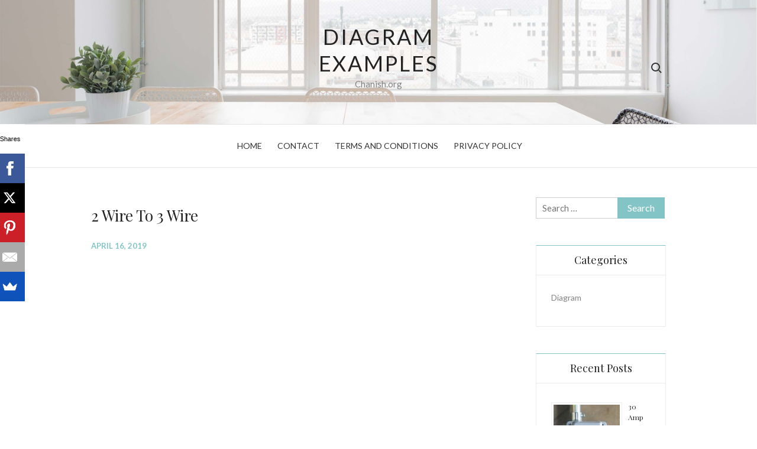

--- FILE ---
content_type: text/html; charset=UTF-8
request_url: https://www.chanish.org/2-wire-to-3-wire/
body_size: 12190
content:
<!doctype html><html dir="ltr" lang="en-US"><head><meta charset="UTF-8"><link rel="preconnect" href="https://fonts.gstatic.com/" crossorigin /><meta name="viewport" content="width=device-width"><link rel="profile" href="https://gmpg.org/xfn/11"> <script async>(function(s,u,m,o,j,v){j=u.createElement(m);v=u.getElementsByTagName(m)[0];j.async=1;j.src=o;j.dataset.sumoSiteId='4ddb8e16d5ca6144938855dd6201a9104f454903a1668f93502965e12e409d6c';v.parentNode.insertBefore(j,v)})(window,document,'script','//load.sumo.com/');</script><script async src="//pagead2.googlesyndication.com/pagead/js/adsbygoogle.js"></script> <script>(adsbygoogle = window.adsbygoogle || []).push({
          google_ad_client: "ca-pub-8323071713386903",
          enable_page_level_ads: true
     });</script> <meta name="google-site-verification" content="uXSqI0Z9Qv-Ylea1D08Q3R3fFciiMIElJz7U-c417gA" /><title>2 Wire To 3 Wire</title><meta name="description" content="3 wire to 2 wire LED front signals . Hey...I have an &#039;04 F4i...I am trying to install 2 wire LEDs to replace the crab eyes on the front. I either get nothing, or all 4 (front and rear) on Input Isolation for 3. Tips, tricks and techniques from TI precision analog experts.2 wire iacv" /><meta name="robots" content="max-snippet:-1, max-image-preview:large, max-video-preview:-1" /><meta name="author" content="Luetta"/><link rel="canonical" href="https://www.chanish.org/2-wire-to-3-wire/" /><meta name="generator" content="All in One SEO (AIOSEO) 4.9.3" /> <script type="application/ld+json" class="aioseo-schema">{"@context":"https:\/\/schema.org","@graph":[{"@type":"Article","@id":"https:\/\/www.chanish.org\/2-wire-to-3-wire\/#article","name":"2 Wire To 3 Wire","headline":"2 Wire To 3 Wire","author":{"@id":"https:\/\/www.chanish.org\/author\/luetta\/#author"},"publisher":{"@id":"https:\/\/www.chanish.org\/#person"},"image":{"@type":"ImageObject","url":"https:\/\/www.chanish.org\/wp-content\/uploads\/2019\/04\/2_wire_iacv_to_3_wire_iacv_conversion_5.jpg","width":600,"height":329},"datePublished":"2019-04-16T05:50:21+00:00","dateModified":"2019-04-15T16:50:28+00:00","inLanguage":"en-US","mainEntityOfPage":{"@id":"https:\/\/www.chanish.org\/2-wire-to-3-wire\/#webpage"},"isPartOf":{"@id":"https:\/\/www.chanish.org\/2-wire-to-3-wire\/#webpage"},"articleSection":"Diagram"},{"@type":"BreadcrumbList","@id":"https:\/\/www.chanish.org\/2-wire-to-3-wire\/#breadcrumblist","itemListElement":[{"@type":"ListItem","@id":"https:\/\/www.chanish.org#listItem","position":1,"name":"Home","item":"https:\/\/www.chanish.org","nextItem":{"@type":"ListItem","@id":"https:\/\/www.chanish.org\/category\/diagram\/#listItem","name":"Diagram"}},{"@type":"ListItem","@id":"https:\/\/www.chanish.org\/category\/diagram\/#listItem","position":2,"name":"Diagram","item":"https:\/\/www.chanish.org\/category\/diagram\/","nextItem":{"@type":"ListItem","@id":"https:\/\/www.chanish.org\/2-wire-to-3-wire\/#listItem","name":"2 Wire To 3 Wire"},"previousItem":{"@type":"ListItem","@id":"https:\/\/www.chanish.org#listItem","name":"Home"}},{"@type":"ListItem","@id":"https:\/\/www.chanish.org\/2-wire-to-3-wire\/#listItem","position":3,"name":"2 Wire To 3 Wire","previousItem":{"@type":"ListItem","@id":"https:\/\/www.chanish.org\/category\/diagram\/#listItem","name":"Diagram"}}]},{"@type":"Person","@id":"https:\/\/www.chanish.org\/#person","name":"arti","image":{"@type":"ImageObject","@id":"https:\/\/www.chanish.org\/2-wire-to-3-wire\/#personImage","url":"https:\/\/secure.gravatar.com\/avatar\/11c8597e890f82802d6f6d1ceaf2c3b3?s=96&d=mm&r=g","width":96,"height":96,"caption":"arti"}},{"@type":"Person","@id":"https:\/\/www.chanish.org\/author\/luetta\/#author","url":"https:\/\/www.chanish.org\/author\/luetta\/","name":"Luetta","image":{"@type":"ImageObject","@id":"https:\/\/www.chanish.org\/2-wire-to-3-wire\/#authorImage","url":"https:\/\/secure.gravatar.com\/avatar\/507bf7342b7033480afc4817be55bbe4?s=96&d=mm&r=g","width":96,"height":96,"caption":"Luetta"}},{"@type":"WebPage","@id":"https:\/\/www.chanish.org\/2-wire-to-3-wire\/#webpage","url":"https:\/\/www.chanish.org\/2-wire-to-3-wire\/","name":"2 Wire To 3 Wire","description":"3 wire to 2 wire LED front signals . Hey...I have an '04 F4i...I am trying to install 2 wire LEDs to replace the crab eyes on the front. I either get nothing, or all 4 (front and rear) on Input Isolation for 3. Tips, tricks and techniques from TI precision analog experts.2 wire iacv","inLanguage":"en-US","isPartOf":{"@id":"https:\/\/www.chanish.org\/#website"},"breadcrumb":{"@id":"https:\/\/www.chanish.org\/2-wire-to-3-wire\/#breadcrumblist"},"author":{"@id":"https:\/\/www.chanish.org\/author\/luetta\/#author"},"creator":{"@id":"https:\/\/www.chanish.org\/author\/luetta\/#author"},"image":{"@type":"ImageObject","url":"https:\/\/www.chanish.org\/wp-content\/uploads\/2019\/04\/2_wire_iacv_to_3_wire_iacv_conversion_5.jpg","@id":"https:\/\/www.chanish.org\/2-wire-to-3-wire\/#mainImage","width":600,"height":329},"primaryImageOfPage":{"@id":"https:\/\/www.chanish.org\/2-wire-to-3-wire\/#mainImage"},"datePublished":"2019-04-16T05:50:21+00:00","dateModified":"2019-04-15T16:50:28+00:00"},{"@type":"WebSite","@id":"https:\/\/www.chanish.org\/#website","url":"https:\/\/www.chanish.org\/","name":"Diagram Examples","description":"Chanish.org","inLanguage":"en-US","publisher":{"@id":"https:\/\/www.chanish.org\/#person"}}]}</script> <link rel='dns-prefetch' href='//fonts.googleapis.com' /><link rel="alternate" type="application/rss+xml" title="Diagram Examples &raquo; Feed" href="https://www.chanish.org/feed/" /><link rel="alternate" type="application/rss+xml" title="Diagram Examples &raquo; Comments Feed" href="https://www.chanish.org/comments/feed/" /><link rel="alternate" type="application/rss+xml" title="Diagram Examples &raquo; 2 Wire To 3 Wire Comments Feed" href="https://www.chanish.org/2-wire-to-3-wire/feed/" /> <script>WebFontConfig={google:{families:["Playfair Display:400,700:latin,latin-ext","Lato:300,400,400i,700:latin,latin-ext"]}};if ( typeof WebFont === "object" && typeof WebFont.load === "function" ) { WebFont.load( WebFontConfig ); }</script><script data-optimized="1" src="https://www.chanish.org/wp-content/plugins/litespeed-cache/assets/js/webfontloader.min.js"></script> <link rel='stylesheet' id='wp-block-library-css' href='https://www.chanish.org/wp-includes/css/dist/block-library/style.min.css' type='text/css' media='all' /><link rel='stylesheet' id='aioseo/css/src/vue/standalone/blocks/table-of-contents/global.scss-css' href='https://www.chanish.org/wp-content/plugins/all-in-one-seo-pack/dist/Lite/assets/css/table-of-contents/global.e90f6d47.css' type='text/css' media='all' /><style id='classic-theme-styles-inline-css' type='text/css'>/*! This file is auto-generated */
.wp-block-button__link{color:#fff;background-color:#32373c;border-radius:9999px;box-shadow:none;text-decoration:none;padding:calc(.667em + 2px) calc(1.333em + 2px);font-size:1.125em}.wp-block-file__button{background:#32373c;color:#fff;text-decoration:none}</style><style id='global-styles-inline-css' type='text/css'>body{--wp--preset--color--black: #000000;--wp--preset--color--cyan-bluish-gray: #abb8c3;--wp--preset--color--white: #ffffff;--wp--preset--color--pale-pink: #f78da7;--wp--preset--color--vivid-red: #cf2e2e;--wp--preset--color--luminous-vivid-orange: #ff6900;--wp--preset--color--luminous-vivid-amber: #fcb900;--wp--preset--color--light-green-cyan: #7bdcb5;--wp--preset--color--vivid-green-cyan: #00d084;--wp--preset--color--pale-cyan-blue: #8ed1fc;--wp--preset--color--vivid-cyan-blue: #0693e3;--wp--preset--color--vivid-purple: #9b51e0;--wp--preset--gradient--vivid-cyan-blue-to-vivid-purple: linear-gradient(135deg,rgba(6,147,227,1) 0%,rgb(155,81,224) 100%);--wp--preset--gradient--light-green-cyan-to-vivid-green-cyan: linear-gradient(135deg,rgb(122,220,180) 0%,rgb(0,208,130) 100%);--wp--preset--gradient--luminous-vivid-amber-to-luminous-vivid-orange: linear-gradient(135deg,rgba(252,185,0,1) 0%,rgba(255,105,0,1) 100%);--wp--preset--gradient--luminous-vivid-orange-to-vivid-red: linear-gradient(135deg,rgba(255,105,0,1) 0%,rgb(207,46,46) 100%);--wp--preset--gradient--very-light-gray-to-cyan-bluish-gray: linear-gradient(135deg,rgb(238,238,238) 0%,rgb(169,184,195) 100%);--wp--preset--gradient--cool-to-warm-spectrum: linear-gradient(135deg,rgb(74,234,220) 0%,rgb(151,120,209) 20%,rgb(207,42,186) 40%,rgb(238,44,130) 60%,rgb(251,105,98) 80%,rgb(254,248,76) 100%);--wp--preset--gradient--blush-light-purple: linear-gradient(135deg,rgb(255,206,236) 0%,rgb(152,150,240) 100%);--wp--preset--gradient--blush-bordeaux: linear-gradient(135deg,rgb(254,205,165) 0%,rgb(254,45,45) 50%,rgb(107,0,62) 100%);--wp--preset--gradient--luminous-dusk: linear-gradient(135deg,rgb(255,203,112) 0%,rgb(199,81,192) 50%,rgb(65,88,208) 100%);--wp--preset--gradient--pale-ocean: linear-gradient(135deg,rgb(255,245,203) 0%,rgb(182,227,212) 50%,rgb(51,167,181) 100%);--wp--preset--gradient--electric-grass: linear-gradient(135deg,rgb(202,248,128) 0%,rgb(113,206,126) 100%);--wp--preset--gradient--midnight: linear-gradient(135deg,rgb(2,3,129) 0%,rgb(40,116,252) 100%);--wp--preset--font-size--small: 13px;--wp--preset--font-size--medium: 20px;--wp--preset--font-size--large: 36px;--wp--preset--font-size--x-large: 42px;--wp--preset--spacing--20: 0.44rem;--wp--preset--spacing--30: 0.67rem;--wp--preset--spacing--40: 1rem;--wp--preset--spacing--50: 1.5rem;--wp--preset--spacing--60: 2.25rem;--wp--preset--spacing--70: 3.38rem;--wp--preset--spacing--80: 5.06rem;--wp--preset--shadow--natural: 6px 6px 9px rgba(0, 0, 0, 0.2);--wp--preset--shadow--deep: 12px 12px 50px rgba(0, 0, 0, 0.4);--wp--preset--shadow--sharp: 6px 6px 0px rgba(0, 0, 0, 0.2);--wp--preset--shadow--outlined: 6px 6px 0px -3px rgba(255, 255, 255, 1), 6px 6px rgba(0, 0, 0, 1);--wp--preset--shadow--crisp: 6px 6px 0px rgba(0, 0, 0, 1);}:where(.is-layout-flex){gap: 0.5em;}:where(.is-layout-grid){gap: 0.5em;}body .is-layout-flow > .alignleft{float: left;margin-inline-start: 0;margin-inline-end: 2em;}body .is-layout-flow > .alignright{float: right;margin-inline-start: 2em;margin-inline-end: 0;}body .is-layout-flow > .aligncenter{margin-left: auto !important;margin-right: auto !important;}body .is-layout-constrained > .alignleft{float: left;margin-inline-start: 0;margin-inline-end: 2em;}body .is-layout-constrained > .alignright{float: right;margin-inline-start: 2em;margin-inline-end: 0;}body .is-layout-constrained > .aligncenter{margin-left: auto !important;margin-right: auto !important;}body .is-layout-constrained > :where(:not(.alignleft):not(.alignright):not(.alignfull)){max-width: var(--wp--style--global--content-size);margin-left: auto !important;margin-right: auto !important;}body .is-layout-constrained > .alignwide{max-width: var(--wp--style--global--wide-size);}body .is-layout-flex{display: flex;}body .is-layout-flex{flex-wrap: wrap;align-items: center;}body .is-layout-flex > *{margin: 0;}body .is-layout-grid{display: grid;}body .is-layout-grid > *{margin: 0;}:where(.wp-block-columns.is-layout-flex){gap: 2em;}:where(.wp-block-columns.is-layout-grid){gap: 2em;}:where(.wp-block-post-template.is-layout-flex){gap: 1.25em;}:where(.wp-block-post-template.is-layout-grid){gap: 1.25em;}.has-black-color{color: var(--wp--preset--color--black) !important;}.has-cyan-bluish-gray-color{color: var(--wp--preset--color--cyan-bluish-gray) !important;}.has-white-color{color: var(--wp--preset--color--white) !important;}.has-pale-pink-color{color: var(--wp--preset--color--pale-pink) !important;}.has-vivid-red-color{color: var(--wp--preset--color--vivid-red) !important;}.has-luminous-vivid-orange-color{color: var(--wp--preset--color--luminous-vivid-orange) !important;}.has-luminous-vivid-amber-color{color: var(--wp--preset--color--luminous-vivid-amber) !important;}.has-light-green-cyan-color{color: var(--wp--preset--color--light-green-cyan) !important;}.has-vivid-green-cyan-color{color: var(--wp--preset--color--vivid-green-cyan) !important;}.has-pale-cyan-blue-color{color: var(--wp--preset--color--pale-cyan-blue) !important;}.has-vivid-cyan-blue-color{color: var(--wp--preset--color--vivid-cyan-blue) !important;}.has-vivid-purple-color{color: var(--wp--preset--color--vivid-purple) !important;}.has-black-background-color{background-color: var(--wp--preset--color--black) !important;}.has-cyan-bluish-gray-background-color{background-color: var(--wp--preset--color--cyan-bluish-gray) !important;}.has-white-background-color{background-color: var(--wp--preset--color--white) !important;}.has-pale-pink-background-color{background-color: var(--wp--preset--color--pale-pink) !important;}.has-vivid-red-background-color{background-color: var(--wp--preset--color--vivid-red) !important;}.has-luminous-vivid-orange-background-color{background-color: var(--wp--preset--color--luminous-vivid-orange) !important;}.has-luminous-vivid-amber-background-color{background-color: var(--wp--preset--color--luminous-vivid-amber) !important;}.has-light-green-cyan-background-color{background-color: var(--wp--preset--color--light-green-cyan) !important;}.has-vivid-green-cyan-background-color{background-color: var(--wp--preset--color--vivid-green-cyan) !important;}.has-pale-cyan-blue-background-color{background-color: var(--wp--preset--color--pale-cyan-blue) !important;}.has-vivid-cyan-blue-background-color{background-color: var(--wp--preset--color--vivid-cyan-blue) !important;}.has-vivid-purple-background-color{background-color: var(--wp--preset--color--vivid-purple) !important;}.has-black-border-color{border-color: var(--wp--preset--color--black) !important;}.has-cyan-bluish-gray-border-color{border-color: var(--wp--preset--color--cyan-bluish-gray) !important;}.has-white-border-color{border-color: var(--wp--preset--color--white) !important;}.has-pale-pink-border-color{border-color: var(--wp--preset--color--pale-pink) !important;}.has-vivid-red-border-color{border-color: var(--wp--preset--color--vivid-red) !important;}.has-luminous-vivid-orange-border-color{border-color: var(--wp--preset--color--luminous-vivid-orange) !important;}.has-luminous-vivid-amber-border-color{border-color: var(--wp--preset--color--luminous-vivid-amber) !important;}.has-light-green-cyan-border-color{border-color: var(--wp--preset--color--light-green-cyan) !important;}.has-vivid-green-cyan-border-color{border-color: var(--wp--preset--color--vivid-green-cyan) !important;}.has-pale-cyan-blue-border-color{border-color: var(--wp--preset--color--pale-cyan-blue) !important;}.has-vivid-cyan-blue-border-color{border-color: var(--wp--preset--color--vivid-cyan-blue) !important;}.has-vivid-purple-border-color{border-color: var(--wp--preset--color--vivid-purple) !important;}.has-vivid-cyan-blue-to-vivid-purple-gradient-background{background: var(--wp--preset--gradient--vivid-cyan-blue-to-vivid-purple) !important;}.has-light-green-cyan-to-vivid-green-cyan-gradient-background{background: var(--wp--preset--gradient--light-green-cyan-to-vivid-green-cyan) !important;}.has-luminous-vivid-amber-to-luminous-vivid-orange-gradient-background{background: var(--wp--preset--gradient--luminous-vivid-amber-to-luminous-vivid-orange) !important;}.has-luminous-vivid-orange-to-vivid-red-gradient-background{background: var(--wp--preset--gradient--luminous-vivid-orange-to-vivid-red) !important;}.has-very-light-gray-to-cyan-bluish-gray-gradient-background{background: var(--wp--preset--gradient--very-light-gray-to-cyan-bluish-gray) !important;}.has-cool-to-warm-spectrum-gradient-background{background: var(--wp--preset--gradient--cool-to-warm-spectrum) !important;}.has-blush-light-purple-gradient-background{background: var(--wp--preset--gradient--blush-light-purple) !important;}.has-blush-bordeaux-gradient-background{background: var(--wp--preset--gradient--blush-bordeaux) !important;}.has-luminous-dusk-gradient-background{background: var(--wp--preset--gradient--luminous-dusk) !important;}.has-pale-ocean-gradient-background{background: var(--wp--preset--gradient--pale-ocean) !important;}.has-electric-grass-gradient-background{background: var(--wp--preset--gradient--electric-grass) !important;}.has-midnight-gradient-background{background: var(--wp--preset--gradient--midnight) !important;}.has-small-font-size{font-size: var(--wp--preset--font-size--small) !important;}.has-medium-font-size{font-size: var(--wp--preset--font-size--medium) !important;}.has-large-font-size{font-size: var(--wp--preset--font-size--large) !important;}.has-x-large-font-size{font-size: var(--wp--preset--font-size--x-large) !important;}
.wp-block-navigation a:where(:not(.wp-element-button)){color: inherit;}
:where(.wp-block-post-template.is-layout-flex){gap: 1.25em;}:where(.wp-block-post-template.is-layout-grid){gap: 1.25em;}
:where(.wp-block-columns.is-layout-flex){gap: 2em;}:where(.wp-block-columns.is-layout-grid){gap: 2em;}
.wp-block-pullquote{font-size: 1.5em;line-height: 1.6;}</style><link rel='stylesheet' id='euphoric-style-css' href='https://www.chanish.org/wp-content/themes/euphoric/style.css' type='text/css' media='all' /><link rel='stylesheet' id='font-awesome-css' href='https://www.chanish.org/wp-content/themes/euphoric/assets/library/fontawesome/css/font-awesome.min.css' type='text/css' media='all' /><link rel='stylesheet' id='ari-fancybox-css' href='https://www.chanish.org/wp-content/plugins/ari-fancy-lightbox/assets/fancybox/jquery.fancybox.min.css' type='text/css' media='all' /><style id='ari-fancybox-inline-css' type='text/css'>BODY .fancybox-container{z-index:200000}BODY .fancybox-is-open .fancybox-bg{opacity:0.87}BODY .fancybox-bg {background-color:#0f0f11}BODY .fancybox-thumbs {background-color:#ffffff}</style> <script data-optimized="1" type="text/javascript" src="https://www.chanish.org/wp-content/litespeed/js/f6a4dab0e697dea9fc1f2712b3a1da0e.js?ver=1da0e" id="rpt_front_style-js"></script> <script type="text/javascript" src="https://www.chanish.org/wp-includes/js/jquery/jquery.min.js" id="jquery-core-js"></script> <script data-optimized="1" type="text/javascript" src="https://www.chanish.org/wp-content/litespeed/js/60d812ba5014f41d9258ccb3da0ea607.js?ver=ea607" id="jquery-migrate-js"></script> <script data-optimized="1" type="text/javascript" src="https://www.chanish.org/wp-content/litespeed/js/d4860c8d05d816ed830eb4582c9250db.js?ver=250db" id="rpt-lazy-load-js"></script> <script data-optimized="1" type="text/javascript" src="https://www.chanish.org/wp-content/litespeed/js/52e24cdbc072643a83b7d50f54f4f2ae.js?ver=4f2ae" id="euphoric-global-js"></script> <script type="text/javascript" id="ari-fancybox-js-extra">/*  */
var ARI_FANCYBOX = {"lightbox":{"backFocus":false,"trapFocus":false,"thumbs":{"hideOnClose":false},"touch":{"vertical":true,"momentum":true},"buttons":["slideShow","fullScreen","thumbs","close"],"lang":"custom","i18n":{"custom":{"PREV":"Previous","NEXT":"Next","PLAY_START":"Start slideshow (P)","PLAY_STOP":"Stop slideshow (P)","FULL_SCREEN":"Full screen (F)","THUMBS":"Thumbnails (G)","CLOSE":"Close (Esc)","ERROR":"The requested content cannot be loaded. <br\/> Please try again later."}}},"convert":{"images":{"convert":true,"post_grouping":true,"convertNameSmart":true},"youtube":{"convert":true}},"sanitize":null,"viewers":{"pdfjs":{"url":"https:\/\/www.chanish.org\/wp-content\/plugins\/ari-fancy-lightbox\/assets\/pdfjs\/web\/viewer.html"}}};
/*  */</script> <script data-optimized="1" type="text/javascript" src="https://www.chanish.org/wp-content/litespeed/js/371f5f18e255c79c2e21bf14b45bf3c2.js?ver=bf3c2" id="ari-fancybox-js"></script> <link rel="https://api.w.org/" href="https://www.chanish.org/wp-json/" /><link rel="alternate" type="application/json" href="https://www.chanish.org/wp-json/wp/v2/posts/25554" /><link rel="EditURI" type="application/rsd+xml" title="RSD" href="https://www.chanish.org/xmlrpc.php?rsd" /><meta name="generator" content="WordPress 6.4.7" /><link rel='shortlink' href='https://www.chanish.org/?p=25554' /><link rel="alternate" type="application/json+oembed" href="https://www.chanish.org/wp-json/oembed/1.0/embed?url=https%3A%2F%2Fwww.chanish.org%2F2-wire-to-3-wire%2F" /><link rel="alternate" type="text/xml+oembed" href="https://www.chanish.org/wp-json/oembed/1.0/embed?url=https%3A%2F%2Fwww.chanish.org%2F2-wire-to-3-wire%2F&#038;format=xml" /><style>#related_posts_thumbnails li {
                border-right: 1px solid #DDDDDD;
                background-color: #FFFFFF            }

            #related_posts_thumbnails li:hover {
                background-color: #EEEEEF;
            }

            .relpost_content {
                font-size: 12px;
                color: #333333;
            }

            .relpost-block-single {
                background-color: #FFFFFF;
                border-right: 1px solid #DDDDDD;
                border-left: 1px solid #DDDDDD;
                margin-right: -1px;
            }

            .relpost-block-single:hover {
                background-color: #EEEEEF;
            }</style><link rel="pingback" href="https://www.chanish.org/xmlrpc.php"></head><body data-rsssl=1 class="post-template-default single single-post postid-25554 single-format-standard has-header-image"><div id="page" class="site">
<a class="skip-link screen-reader-text" href="#content">Skip to content</a><header id="masthead" class="site-header"><div id="main-header" class="main-header"><div class="navigation-top"><div class="wrap"><div id="site-header-menu" class="site-header-menu"><nav id="site-navigation" class="main-navigation" aria-label="Primary Menu">
<button class="menu-toggle" aria-controls="primary-menu" aria-expanded="false">
<span class="toggle-text">Menu</span>
<span class="toggle-bar"></span>
</button><ul id="primary-menu" class="menu nav-menu"><li id="menu-item-266" class="menu-item menu-item-type-custom menu-item-object-custom menu-item-home menu-item-266"><a href="https://www.chanish.org/">Home</a></li><li id="menu-item-267" class="menu-item menu-item-type-post_type menu-item-object-page menu-item-267"><a href="https://www.chanish.org/contact/">Contact</a></li><li id="menu-item-268" class="menu-item menu-item-type-post_type menu-item-object-page menu-item-268"><a href="https://www.chanish.org/terms-and-conditions/">Terms and Conditions</a></li><li id="menu-item-269" class="menu-item menu-item-type-post_type menu-item-object-page menu-item-269"><a href="https://www.chanish.org/privacy-policy/">Privacy Policy</a></li></ul></nav></div><div class="search-toggle"><span></span></div></div></div><div class="top-header"><div class="top-header-bg"  style="background-image:url(https://www.chanish.org/wp-content/themes/euphoric/images/header.jpg);" ><div class="wrap"><div class="top-header-content"><nav class="social-navigation"></nav><div class="site-branding"><p class="site-title"><a href="https://www.chanish.org/" rel="home">Diagram Examples</a></p><p class="site-description">Chanish.org</p></div><div class="header-right"><div class="search-toggle"><span></span></div></div></div></div></div><div id="nav-sticker"><div class="navigation-top"><div class="wrap"><div id="site-header-menu" class="site-header-menu"><nav id="site-navigation" class="main-navigation" aria-label="Primary Menu">
<button class="menu-toggle" aria-controls="primary-menu" aria-expanded="false">
<span class="toggle-text">Menu</span>
<span class="toggle-bar"></span>
</button><ul id="primary-menu" class="menu nav-menu"><li class="menu-item menu-item-type-custom menu-item-object-custom menu-item-home menu-item-266"><a href="https://www.chanish.org/">Home</a></li><li class="menu-item menu-item-type-post_type menu-item-object-page menu-item-267"><a href="https://www.chanish.org/contact/">Contact</a></li><li class="menu-item menu-item-type-post_type menu-item-object-page menu-item-268"><a href="https://www.chanish.org/terms-and-conditions/">Terms and Conditions</a></li><li class="menu-item menu-item-type-post_type menu-item-object-page menu-item-269"><a href="https://www.chanish.org/privacy-policy/">Privacy Policy</a></li></ul></nav></div><div class="search-toggle"><span></span></div></div></div></div><div class="search-container"><form role="search" method="get" class="search" action="https://www.chanish.org/">
<label>
<input class="search-field" placeholder="Search &hellip;" name="s" type="search">
</label>
<input class="search-submit" value="Search &hellip;" type="submit"></form></div></div></div></header><div id="content" class="site-content"><div class="wrap"><div id="primary" class="content-area"><main id="main" class="site-main"><article id="post-25554" class="post-25554 post type-post status-publish format-standard has-post-thumbnail hentry category-diagram"><header class="entry-header"><h1 class="entry-title">2 Wire To 3 Wire</h1><div class="entry-meta">
<span class="posted-on"><time class="entry-date published" datetime="2019-04-16T05:50:21+00:00">April 16, 2019</time></span></div></header><div class="entry-content"> <script async src="//pagead2.googlesyndication.com/pagead/js/adsbygoogle.js"></script> 
<ins class="adsbygoogle"
style="display:block"
data-ad-client="ca-pub-8323071713386903"
data-ad-slot="8986428768"
data-ad-format="auto"
data-full-width-responsive="true"></ins> <script>(adsbygoogle = window.adsbygoogle || []).push({});</script><br />
<a href="https://www.chanish.org/wp-content/uploads/2019/04/2_wire_iacv_to_3_wire_iacv_conversion_5.jpg"><img class="attachment-thumbnail wp-post-image" src="https://www.chanish.org/wp-content/uploads/2019/04/2_wire_iacv_to_3_wire_iacv_conversion_5.jpg"  alt="2 Wire Iacv To 3 Wire Iacv Conversion" title="2 Wire Iacv To 3 Wire Iacv Conversion" /></a><div style="padding-bottom:15px;">2 wire iacv to 3 wire iacv conversion . Hello,
Here is my buddies issue.98 civic exD16y7 swap (y8 was toast)The harness had a 2 wire iacv plug and we need it to be converted to a 3 wire iacv... <a target="_blank" rel="nofollow" href="https://www.clubcivic.com/forum/threads/2-wire-iacv-to-3-wire-iacv-conversion.227019/">www.clubcivic.com</a></div><a href="https://www.chanish.org/wp-content/uploads/2019/04/input_isolation_for_3_4.jpg"><img class="attachment-thumbnail wp-post-image" src="https://www.chanish.org/wp-content/uploads/2019/04/input_isolation_for_3_4.jpg"  alt="Input Isolation For 3" title="Input Isolation For 3" /></a><div style="padding-bottom:15px;">Input Isolation for 3. Tips, tricks and techniques from TI precision analog experts. <a target="_blank" rel="nofollow" href="https://e2e.ti.com/blogs_/archives/b/precisionhub/archive/2015/06/15/input-isolation-for-high-power-sensor-transmitters">e2e.ti.com</a></div><a href="https://www.chanish.org/wp-content/uploads/2019/04/3_wire_to_2_wire_led_front_signals_3.jpg"><img class="attachment-thumbnail wp-post-image" src="https://www.chanish.org/wp-content/uploads/2019/04/3_wire_to_2_wire_led_front_signals_3.jpg"  alt="3 Wire To 2 Wire Led Front Signals" title="3 Wire To 2 Wire Led Front Signals" /></a><div style="padding-bottom:15px;">3 wire to 2 wire LED front signals . Hey...I have an '04 F4i...I am trying to install 2 wire LEDs to replace the crab eyes on the front. I either get nothing, or all 4 (front and rear) on  <a target="_blank" rel="nofollow" href="https://www.sportbikes.net/forums/help-me-fix/311061-3-wire-2-wire-led-front-signals.html">www.sportbikes.net</a></div> <script async src="//pagead2.googlesyndication.com/pagead/js/adsbygoogle.js"></script> 
<ins class="adsbygoogle"
style="display:block"
data-ad-client="ca-pub-8323071713386903"
data-ad-slot="8986428768"
data-ad-format="auto"
data-full-width-responsive="true"></ins> <script>(adsbygoogle = window.adsbygoogle || []).push({});</script> <div class="relpost-thumb-wrapper"><div class="relpost-thumb-container"><style>.relpost-block-single-image, .relpost-post-image { margin-bottom: 10px; }</style><div style="clear: both"></div><div style="clear: both"></div><div class="relpost-block-container relpost-block-column-layout" style="--relposth-columns: 3;--relposth-columns_t: 2; --relposth-columns_m: 2"><a href="https://www.chanish.org/ceiling-fan-wall-switch-wiring-diagram/"class="relpost-block-single" ><div class="relpost-custom-block-single"><div class="relpost-block-single-image rpt-lazyload" aria-hidden="true" role="img" data-bg="https://www.chanish.org/wp-content/uploads/2019/01/electrical_wiring_ceilingfan_electricmotor_6-120x120.jpg" style="background: transparent no-repeat scroll 0% 0%; width: 120px; height: 120px; aspect-ratio: 1/1;"></div><div class="relpost-block-single-text"  style="height: 75px;font-family: Arial;  font-size: 12px;  color: #333333;"><h2 class="relpost_card_title">Ceiling Fan Wall Switch Wiring Diagram</h2></div></div></a><a href="https://www.chanish.org/220-volt-gfci-breaker-wiring-diagram/"class="relpost-block-single" ><div class="relpost-custom-block-single"><div class="relpost-block-single-image rpt-lazyload" aria-hidden="true" role="img" data-bg="https://www.chanish.org/wp-content/uploads/2018/12/gfci_breaker_tripping_new_wire_up_hot_tub_how_to_repair_the_spa_5-120x120.jpg" style="background: transparent no-repeat scroll 0% 0%; width: 120px; height: 120px; aspect-ratio: 1/1;"></div><div class="relpost-block-single-text"  style="height: 75px;font-family: Arial;  font-size: 12px;  color: #333333;"><h2 class="relpost_card_title">220 Volt Gfci Breaker Wiring Diagram</h2></div></div></a><a href="https://www.chanish.org/lutron-dvfsq-f-wiring-diagram/"class="relpost-block-single" ><div class="relpost-custom-block-single"><div class="relpost-block-single-image rpt-lazyload" aria-hidden="true" role="img" data-bg="https://www.chanish.org/wp-content/uploads/2019/07/lutron_dvfsq_6-120x120.jpg" style="background: transparent no-repeat scroll 0% 0%; width: 120px; height: 120px; aspect-ratio: 1/1;"></div><div class="relpost-block-single-text"  style="height: 75px;font-family: Arial;  font-size: 12px;  color: #333333;"><h2 class="relpost_card_title">Lutron Dvfsq F Wiring Diagram</h2></div></div></a><a href="https://www.chanish.org/240v-dryer-plug-adapter/"class="relpost-block-single" ><div class="relpost-custom-block-single"><div class="relpost-block-single-image rpt-lazyload" aria-hidden="true" role="img" data-bg="https://www.chanish.org/wp-content/uploads/2019/02/240v_extension_cord_with_dryer_adapter_6-120x120.jpg" style="background: transparent no-repeat scroll 0% 0%; width: 120px; height: 120px; aspect-ratio: 1/1;"></div><div class="relpost-block-single-text"  style="height: 75px;font-family: Arial;  font-size: 12px;  color: #333333;"><h2 class="relpost_card_title">240v Dryer Plug Adapter</h2></div></div></a><a href="https://www.chanish.org/7-way-rv-plug-wiring/"class="relpost-block-single" ><div class="relpost-custom-block-single"><div class="relpost-block-single-image rpt-lazyload" aria-hidden="true" role="img" data-bg="https://www.chanish.org/wp-content/uploads/2019/02/lance_camper_6_way_wiring_diagram_2-120x120.gif" style="background: transparent no-repeat scroll 0% 0%; width: 120px; height: 120px; aspect-ratio: 1/1;"></div><div class="relpost-block-single-text"  style="height: 75px;font-family: Arial;  font-size: 12px;  color: #333333;"><h2 class="relpost_card_title">7 Way Rv Plug Wiring</h2></div></div></a><a href="https://www.chanish.org/main-switch-wiring/"class="relpost-block-single" ><div class="relpost-custom-block-single"><div class="relpost-block-single-image rpt-lazyload" aria-hidden="true" role="img" data-bg="https://www.chanish.org/wp-content/uploads/2019/06/meter_and_main_switch_connection_4-120x120.jpg" style="background: transparent no-repeat scroll 0% 0%; width: 120px; height: 120px; aspect-ratio: 1/1;"></div><div class="relpost-block-single-text"  style="height: 75px;font-family: Arial;  font-size: 12px;  color: #333333;"><h2 class="relpost_card_title">Main Switch Wiring</h2></div></div></a><a href="https://www.chanish.org/12-pin-relay/"class="relpost-block-single" ><div class="relpost-custom-block-single"><div class="relpost-block-single-image rpt-lazyload" aria-hidden="true" role="img" data-bg="https://www.chanish.org/wp-content/uploads/2019/03/pcb_relay_12v_12_pin_waterproof_relay_low_signal_sealed_omron_6-120x120.jpg" style="background: transparent no-repeat scroll 0% 0%; width: 120px; height: 120px; aspect-ratio: 1/1;"></div><div class="relpost-block-single-text"  style="height: 75px;font-family: Arial;  font-size: 12px;  color: #333333;"><h2 class="relpost_card_title">12 Pin Relay</h2></div></div></a><a href="https://www.chanish.org/freightliner-wiring-diagrams/"class="relpost-block-single" ><div class="relpost-custom-block-single"><div class="relpost-block-single-image rpt-lazyload" aria-hidden="true" role="img" data-bg="https://www.chanish.org/wp-content/uploads/2019/06/fld_wiring_diagram_5-120x120.jpg" style="background: transparent no-repeat scroll 0% 0%; width: 120px; height: 120px; aspect-ratio: 1/1;"></div><div class="relpost-block-single-text"  style="height: 75px;font-family: Arial;  font-size: 12px;  color: #333333;"><h2 class="relpost_card_title">Freightliner Wiring Diagrams</h2></div></div></a></div><div style="clear: both"></div></div></div></div></article><nav class="navigation post-navigation" aria-label="Posts"><h2 class="screen-reader-text">Post navigation</h2><div class="nav-links"><div class="nav-previous"><a href="https://www.chanish.org/93-honda-civic-wiring-harness-diagram/" rel="prev">93 Honda Civic Wiring Harness Diagram</a></div><div class="nav-next"><a href="https://www.chanish.org/220-amp-plug/" rel="next">220 Amp Plug</a></div></div></nav><div id="comments" class="comments-area"><div id="respond" class="comment-respond"><h3 id="reply-title" class="comment-reply-title">Leave a Reply <small><a rel="nofollow" id="cancel-comment-reply-link" href="/2-wire-to-3-wire/#respond" style="display:none;">Cancel reply</a></small></h3><form action="https://www.chanish.org/wp-comments-post.php" method="post" id="commentform" class="comment-form" novalidate><p class="comment-notes"><span id="email-notes">Your email address will not be published.</span> <span class="required-field-message">Required fields are marked <span class="required">*</span></span></p><p class="comment-form-comment"><label for="comment">Comment <span class="required">*</span></label><textarea id="comment" name="comment" cols="45" rows="8" maxlength="65525" required></textarea></p><p class="comment-form-author"><label for="author">Name <span class="required">*</span></label> <input id="author" name="author" type="text" value="" size="30" maxlength="245" autocomplete="name" required /></p><p class="comment-form-email"><label for="email">Email <span class="required">*</span></label> <input id="email" name="email" type="email" value="" size="30" maxlength="100" aria-describedby="email-notes" autocomplete="email" required /></p><p class="comment-form-url"><label for="url">Website</label> <input id="url" name="url" type="url" value="" size="30" maxlength="200" autocomplete="url" /></p><p class="comment-form-cookies-consent"><input id="wp-comment-cookies-consent" name="wp-comment-cookies-consent" type="checkbox" value="yes" /> <label for="wp-comment-cookies-consent">Save my name, email, and website in this browser for the next time I comment.</label></p><p class="form-submit"><input name="submit" type="submit" id="submit" class="submit" value="Post Comment" /> <input type='hidden' name='comment_post_ID' value='25554' id='comment_post_ID' />
<input type='hidden' name='comment_parent' id='comment_parent' value='0' /></p><p style="display: none;"><input type="hidden" id="akismet_comment_nonce" name="akismet_comment_nonce" value="20599db62c" /></p><p style="display: none !important;" class="akismet-fields-container" data-prefix="ak_"><label>&#916;<textarea name="ak_hp_textarea" cols="45" rows="8" maxlength="100"></textarea></label><input type="hidden" id="ak_js_1" name="ak_js" value="213"/><script>document.getElementById( "ak_js_1" ).setAttribute( "value", ( new Date() ).getTime() );</script></p></form></div><p class="akismet_comment_form_privacy_notice">This site uses Akismet to reduce spam. <a href="https://akismet.com/privacy/" target="_blank" rel="nofollow noopener">Learn how your comment data is processed.</a></p></div></main></div><aside id="secondary" class="widget-area  widget-design "><section id="search-2" class="widget widget_search"><form role="search" method="get" class="search-form" action="https://www.chanish.org/">
<label>
<span class="screen-reader-text">Search for:</span>
<input type="search" class="search-field" placeholder="Search &hellip;" value="" name="s" />
</label>
<input type="submit" class="search-submit" value="Search" /></form></section><section id="categories-2" class="widget widget_categories"><h2 class="widget-title">Categories</h2><ul><li class="cat-item cat-item-13"><a href="https://www.chanish.org/category/diagram/">Diagram</a></li></ul></section><section id="rpwe_widget-2" class="widget rpwe_widget recent-posts-extended"><h2 class="widget-title">Recent Posts</h2><div  class="rpwe-block"><ul class="rpwe-ul"><li class="rpwe-li rpwe-clearfix"><a class="rpwe-img" href="https://www.chanish.org/30-amp-outlet-box/" target="_self"><img class="rpwe-alignleft rpwe-thumb" src="https://www.chanish.org/wp-content/uploads/2019/07/4_square_1_2_in__raised_30_5-120x120.jpg" alt="30 Amp Outlet Box" height="120" width="120" loading="lazy" decoding="async"></a><h3 class="rpwe-title"><a href="https://www.chanish.org/30-amp-outlet-box/" target="_self">30 Amp Outlet Box</a></h3><time class="rpwe-time published" datetime="2019-07-05T07:08:27+00:00">July 5, 2019</time></li><li class="rpwe-li rpwe-clearfix"><a class="rpwe-img" href="https://www.chanish.org/4-wire-harness/" target="_self"><img class="rpwe-alignleft rpwe-thumb" src="https://www.chanish.org/wp-content/uploads/2019/07/4_wire_hx2_54_4pin_wire_harness_for_motor_connector_cable_for_3d_4-120x120.jpg" alt="4 Wire Harness" height="120" width="120" loading="lazy" decoding="async"></a><h3 class="rpwe-title"><a href="https://www.chanish.org/4-wire-harness/" target="_self">4 Wire Harness</a></h3><time class="rpwe-time published" datetime="2019-07-05T05:27:57+00:00">July 5, 2019</time></li><li class="rpwe-li rpwe-clearfix"><a class="rpwe-img" href="https://www.chanish.org/1994-ford-f150-tail-light-wiring-diagram/" target="_self"><img class="rpwe-alignleft rpwe-thumb" src="https://www.chanish.org/wp-content/uploads/2019/07/brake_light_wiring_diagram_ford_f150_4-120x120.jpg" alt="1994 Ford F150 Tail Light Wiring Diagram" height="120" width="120" loading="lazy" decoding="async"></a><h3 class="rpwe-title"><a href="https://www.chanish.org/1994-ford-f150-tail-light-wiring-diagram/" target="_self">1994 Ford F150 Tail Light Wiring Diagram</a></h3><time class="rpwe-time published" datetime="2019-07-05T01:55:01+00:00">July 5, 2019</time></li><li class="rpwe-li rpwe-clearfix"><a class="rpwe-img" href="https://www.chanish.org/3-way-switch-common-terminal/" target="_self"><img class="rpwe-alignleft rpwe-thumb" src="https://www.chanish.org/wp-content/uploads/2019/07/3_way_switch_2-120x120.jpg" alt="3 Way Switch Common Terminal" height="120" width="120" loading="lazy" decoding="async"></a><h3 class="rpwe-title"><a href="https://www.chanish.org/3-way-switch-common-terminal/" target="_self">3 Way Switch Common Terminal</a></h3><time class="rpwe-time published" datetime="2019-07-04T23:22:47+00:00">July 4, 2019</time></li><li class="rpwe-li rpwe-clearfix"><a class="rpwe-img" href="https://www.chanish.org/digital-thermostat-circuit/" target="_self"><img class="rpwe-alignleft rpwe-thumb" src="https://www.chanish.org/wp-content/uploads/2019/07/precise_digital_temperature_controller_circuit_working_and_its_6-120x120.jpg" alt="Digital Thermostat Circuit" height="120" width="120" loading="lazy" decoding="async"></a><h3 class="rpwe-title"><a href="https://www.chanish.org/digital-thermostat-circuit/" target="_self">Digital Thermostat Circuit</a></h3><time class="rpwe-time published" datetime="2019-07-04T22:00:51+00:00">July 4, 2019</time></li><li class="rpwe-li rpwe-clearfix"><a class="rpwe-img" href="https://www.chanish.org/split-circuit-outlet/" target="_self"><img class="rpwe-alignleft rpwe-thumb" src="https://www.chanish.org/wp-content/uploads/2019/07/electrical_outlet_split_circuit_wiring_2-120x120.jpg" alt="Split Circuit Outlet" height="120" width="120" loading="lazy" decoding="async"></a><h3 class="rpwe-title"><a href="https://www.chanish.org/split-circuit-outlet/" target="_self">Split Circuit Outlet</a></h3><time class="rpwe-time published" datetime="2019-07-04T20:51:37+00:00">July 4, 2019</time></li><li class="rpwe-li rpwe-clearfix"><a class="rpwe-img" href="https://www.chanish.org/low-voltage-garden-path-lights/" target="_self"><img class="rpwe-alignleft rpwe-thumb" src="https://www.chanish.org/wp-content/uploads/2019/07/amazon_com___paradise_8_pack_aluminum_led_low_voltage_path_light_6-120x120.jpg" alt="Low Voltage Garden Path Lights" height="120" width="120" loading="lazy" decoding="async"></a><h3 class="rpwe-title"><a href="https://www.chanish.org/low-voltage-garden-path-lights/" target="_self">Low Voltage Garden Path Lights</a></h3><time class="rpwe-time published" datetime="2019-07-04T18:49:42+00:00">July 4, 2019</time></li><li class="rpwe-li rpwe-clearfix"><a class="rpwe-img" href="https://www.chanish.org/2002-nissan-altima-bose-stereo-wiring-diagram/" target="_self"><img class="rpwe-alignleft rpwe-thumb" src="https://www.chanish.org/wp-content/uploads/2019/07/how_to_nissan_altima_stereo_wiring_diagram_4-120x120.jpg" alt="2002 Nissan Altima Bose Stereo Wiring Diagram" height="120" width="120" loading="lazy" decoding="async"></a><h3 class="rpwe-title"><a href="https://www.chanish.org/2002-nissan-altima-bose-stereo-wiring-diagram/" target="_self">2002 Nissan Altima Bose Stereo Wiring Diagram</a></h3><time class="rpwe-time published" datetime="2019-07-04T18:33:20+00:00">July 4, 2019</time></li><li class="rpwe-li rpwe-clearfix"><a class="rpwe-img" href="https://www.chanish.org/dish-hopper-3-wiring-diagram/" target="_self"><img class="rpwe-alignleft rpwe-thumb" src="https://www.chanish.org/wp-content/uploads/2019/07/dish_hopper_wiring_diagram_rf_modulator_5-120x120.jpg" alt="Dish Hopper 3 Wiring Diagram" height="120" width="120" loading="lazy" decoding="async"></a><h3 class="rpwe-title"><a href="https://www.chanish.org/dish-hopper-3-wiring-diagram/" target="_self">Dish Hopper 3 Wiring Diagram</a></h3><time class="rpwe-time published" datetime="2019-07-04T18:24:01+00:00">July 4, 2019</time></li><li class="rpwe-li rpwe-clearfix"><a class="rpwe-img" href="https://www.chanish.org/solenoid-relay-diagram/" target="_self"><img class="rpwe-alignleft rpwe-thumb" src="https://www.chanish.org/wp-content/uploads/2019/07/solenoid_switch_diagram_5-120x120.jpg" alt="Solenoid Relay Diagram" height="120" width="120" loading="lazy" decoding="async"></a><h3 class="rpwe-title"><a href="https://www.chanish.org/solenoid-relay-diagram/" target="_self">Solenoid Relay Diagram</a></h3><time class="rpwe-time published" datetime="2019-07-04T17:55:06+00:00">July 4, 2019</time></li></ul></div></section></aside></div></div><footer id="colophon" class="site-footer"><div class="copyright-area"><div class="wrap"><div class="site-info">
<a href="https://wordpress.org/">
Proudly powered by WordPress						</a>
<span class="sep"> | </span>
Theme: Euphoric <span class="sep"> | </span>  By <a href="https://themespiral.com/">ThemeSpiral.com</a>.</div><div class="footer-right-info"></div></div></div></footer></div>
 <script type="text/javascript">var _Hasync= _Hasync|| [];
_Hasync.push(['Histats.start', '1,4504592,4,0,0,0,00010000']);
_Hasync.push(['Histats.fasi', '1']);
_Hasync.push(['Histats.track_hits', '']);
(function() {
var hs = document.createElement('script'); hs.type = 'text/javascript'; hs.async = true;
hs.src = ('//s10.histats.com/js15_as.js');
(document.getElementsByTagName('head')[0] || document.getElementsByTagName('body')[0]).appendChild(hs);
})();</script> <noscript><a href="/" target="_blank"><img  src="//sstatic1.histats.com/0.gif?4504592&101" alt="free html hit counter" border="0"></a></noscript><link rel='stylesheet' id='rpwe-style-css' href='https://www.chanish.org/wp-content/plugins/recent-posts-widget-extended/assets/css/rpwe-frontend.css' type='text/css' media='all' /> <script data-optimized="1" type="text/javascript" src="https://www.chanish.org/wp-content/litespeed/js/35896639835ee073b9235b21ee120fcb.js?ver=20fcb" id="euphoric-navigation-js"></script> <script data-optimized="1" type="text/javascript" src="https://www.chanish.org/wp-content/litespeed/js/c024254008ba9771c4cc2b6ca8106ff1.js?ver=06ff1" id="euphoric-skip-link-focus-fix-js"></script> <script data-optimized="1" type="text/javascript" src="https://www.chanish.org/wp-content/litespeed/js/6d9b57eceb127afe868e426db692208c.js?ver=2208c" id="ResizeSensor-js"></script> <script data-optimized="1" type="text/javascript" src="https://www.chanish.org/wp-content/litespeed/js/2918f55033cecd9fa46d32dc8429ce80.js?ver=9ce80" id="theia-sticky-sidebar-js"></script> <script data-optimized="1" type="text/javascript" src="https://www.chanish.org/wp-content/litespeed/js/56ea928dd9bdbba44df451a7a846387d.js?ver=6387d" id="comment-reply-js" async="async" data-wp-strategy="async"></script> <script data-optimized="1" defer type="text/javascript" src="https://www.chanish.org/wp-content/litespeed/js/a56228d9ca98d46ec9cd99889671d06e.js?ver=1d06e" id="akismet-frontend-js"></script> </body></html>
<!-- Page optimized by LiteSpeed Cache @2026-01-24 13:33:45 -->

<!-- Page cached by LiteSpeed Cache 7.7 on 2026-01-24 13:33:45 -->

--- FILE ---
content_type: text/html; charset=utf-8
request_url: https://www.google.com/recaptcha/api2/aframe
body_size: 267
content:
<!DOCTYPE HTML><html><head><meta http-equiv="content-type" content="text/html; charset=UTF-8"></head><body><script nonce="7_GjSrxoZiH3ywG3_3ay6g">/** Anti-fraud and anti-abuse applications only. See google.com/recaptcha */ try{var clients={'sodar':'https://pagead2.googlesyndication.com/pagead/sodar?'};window.addEventListener("message",function(a){try{if(a.source===window.parent){var b=JSON.parse(a.data);var c=clients[b['id']];if(c){var d=document.createElement('img');d.src=c+b['params']+'&rc='+(localStorage.getItem("rc::a")?sessionStorage.getItem("rc::b"):"");window.document.body.appendChild(d);sessionStorage.setItem("rc::e",parseInt(sessionStorage.getItem("rc::e")||0)+1);localStorage.setItem("rc::h",'1769261627839');}}}catch(b){}});window.parent.postMessage("_grecaptcha_ready", "*");}catch(b){}</script></body></html>